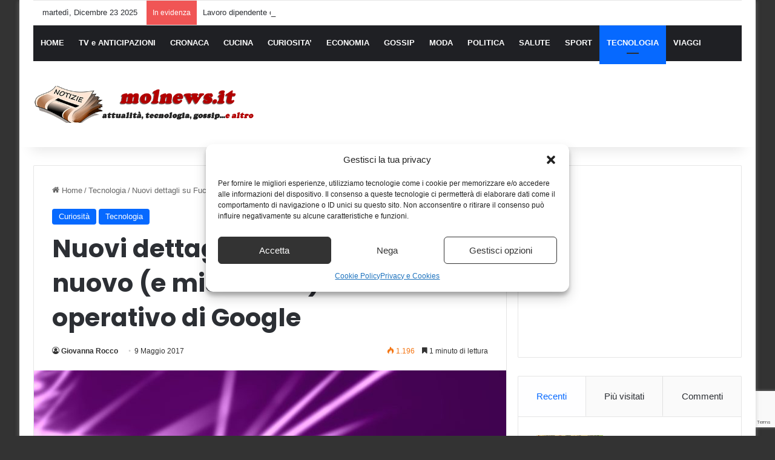

--- FILE ---
content_type: text/html; charset=UTF-8
request_url: https://molnews.it/wp-admin/admin-ajax.php?postviews_id=1376&action=tie_postviews&_=1766528690952
body_size: -69
content:
<span class="tie-icon-fire" aria-hidden="true"></span> 1.196</span>

--- FILE ---
content_type: text/html; charset=utf-8
request_url: https://www.google.com/recaptcha/api2/anchor?ar=1&k=6LfnO5QUAAAAAGBJQaPqqybawVV9KM4x28DyLZtK&co=aHR0cHM6Ly9tb2xuZXdzLml0OjQ0Mw..&hl=en&v=7gg7H51Q-naNfhmCP3_R47ho&size=invisible&anchor-ms=20000&execute-ms=30000&cb=sn7qlz4elyp2
body_size: 48162
content:
<!DOCTYPE HTML><html dir="ltr" lang="en"><head><meta http-equiv="Content-Type" content="text/html; charset=UTF-8">
<meta http-equiv="X-UA-Compatible" content="IE=edge">
<title>reCAPTCHA</title>
<style type="text/css">
/* cyrillic-ext */
@font-face {
  font-family: 'Roboto';
  font-style: normal;
  font-weight: 400;
  font-stretch: 100%;
  src: url(//fonts.gstatic.com/s/roboto/v48/KFO7CnqEu92Fr1ME7kSn66aGLdTylUAMa3GUBHMdazTgWw.woff2) format('woff2');
  unicode-range: U+0460-052F, U+1C80-1C8A, U+20B4, U+2DE0-2DFF, U+A640-A69F, U+FE2E-FE2F;
}
/* cyrillic */
@font-face {
  font-family: 'Roboto';
  font-style: normal;
  font-weight: 400;
  font-stretch: 100%;
  src: url(//fonts.gstatic.com/s/roboto/v48/KFO7CnqEu92Fr1ME7kSn66aGLdTylUAMa3iUBHMdazTgWw.woff2) format('woff2');
  unicode-range: U+0301, U+0400-045F, U+0490-0491, U+04B0-04B1, U+2116;
}
/* greek-ext */
@font-face {
  font-family: 'Roboto';
  font-style: normal;
  font-weight: 400;
  font-stretch: 100%;
  src: url(//fonts.gstatic.com/s/roboto/v48/KFO7CnqEu92Fr1ME7kSn66aGLdTylUAMa3CUBHMdazTgWw.woff2) format('woff2');
  unicode-range: U+1F00-1FFF;
}
/* greek */
@font-face {
  font-family: 'Roboto';
  font-style: normal;
  font-weight: 400;
  font-stretch: 100%;
  src: url(//fonts.gstatic.com/s/roboto/v48/KFO7CnqEu92Fr1ME7kSn66aGLdTylUAMa3-UBHMdazTgWw.woff2) format('woff2');
  unicode-range: U+0370-0377, U+037A-037F, U+0384-038A, U+038C, U+038E-03A1, U+03A3-03FF;
}
/* math */
@font-face {
  font-family: 'Roboto';
  font-style: normal;
  font-weight: 400;
  font-stretch: 100%;
  src: url(//fonts.gstatic.com/s/roboto/v48/KFO7CnqEu92Fr1ME7kSn66aGLdTylUAMawCUBHMdazTgWw.woff2) format('woff2');
  unicode-range: U+0302-0303, U+0305, U+0307-0308, U+0310, U+0312, U+0315, U+031A, U+0326-0327, U+032C, U+032F-0330, U+0332-0333, U+0338, U+033A, U+0346, U+034D, U+0391-03A1, U+03A3-03A9, U+03B1-03C9, U+03D1, U+03D5-03D6, U+03F0-03F1, U+03F4-03F5, U+2016-2017, U+2034-2038, U+203C, U+2040, U+2043, U+2047, U+2050, U+2057, U+205F, U+2070-2071, U+2074-208E, U+2090-209C, U+20D0-20DC, U+20E1, U+20E5-20EF, U+2100-2112, U+2114-2115, U+2117-2121, U+2123-214F, U+2190, U+2192, U+2194-21AE, U+21B0-21E5, U+21F1-21F2, U+21F4-2211, U+2213-2214, U+2216-22FF, U+2308-230B, U+2310, U+2319, U+231C-2321, U+2336-237A, U+237C, U+2395, U+239B-23B7, U+23D0, U+23DC-23E1, U+2474-2475, U+25AF, U+25B3, U+25B7, U+25BD, U+25C1, U+25CA, U+25CC, U+25FB, U+266D-266F, U+27C0-27FF, U+2900-2AFF, U+2B0E-2B11, U+2B30-2B4C, U+2BFE, U+3030, U+FF5B, U+FF5D, U+1D400-1D7FF, U+1EE00-1EEFF;
}
/* symbols */
@font-face {
  font-family: 'Roboto';
  font-style: normal;
  font-weight: 400;
  font-stretch: 100%;
  src: url(//fonts.gstatic.com/s/roboto/v48/KFO7CnqEu92Fr1ME7kSn66aGLdTylUAMaxKUBHMdazTgWw.woff2) format('woff2');
  unicode-range: U+0001-000C, U+000E-001F, U+007F-009F, U+20DD-20E0, U+20E2-20E4, U+2150-218F, U+2190, U+2192, U+2194-2199, U+21AF, U+21E6-21F0, U+21F3, U+2218-2219, U+2299, U+22C4-22C6, U+2300-243F, U+2440-244A, U+2460-24FF, U+25A0-27BF, U+2800-28FF, U+2921-2922, U+2981, U+29BF, U+29EB, U+2B00-2BFF, U+4DC0-4DFF, U+FFF9-FFFB, U+10140-1018E, U+10190-1019C, U+101A0, U+101D0-101FD, U+102E0-102FB, U+10E60-10E7E, U+1D2C0-1D2D3, U+1D2E0-1D37F, U+1F000-1F0FF, U+1F100-1F1AD, U+1F1E6-1F1FF, U+1F30D-1F30F, U+1F315, U+1F31C, U+1F31E, U+1F320-1F32C, U+1F336, U+1F378, U+1F37D, U+1F382, U+1F393-1F39F, U+1F3A7-1F3A8, U+1F3AC-1F3AF, U+1F3C2, U+1F3C4-1F3C6, U+1F3CA-1F3CE, U+1F3D4-1F3E0, U+1F3ED, U+1F3F1-1F3F3, U+1F3F5-1F3F7, U+1F408, U+1F415, U+1F41F, U+1F426, U+1F43F, U+1F441-1F442, U+1F444, U+1F446-1F449, U+1F44C-1F44E, U+1F453, U+1F46A, U+1F47D, U+1F4A3, U+1F4B0, U+1F4B3, U+1F4B9, U+1F4BB, U+1F4BF, U+1F4C8-1F4CB, U+1F4D6, U+1F4DA, U+1F4DF, U+1F4E3-1F4E6, U+1F4EA-1F4ED, U+1F4F7, U+1F4F9-1F4FB, U+1F4FD-1F4FE, U+1F503, U+1F507-1F50B, U+1F50D, U+1F512-1F513, U+1F53E-1F54A, U+1F54F-1F5FA, U+1F610, U+1F650-1F67F, U+1F687, U+1F68D, U+1F691, U+1F694, U+1F698, U+1F6AD, U+1F6B2, U+1F6B9-1F6BA, U+1F6BC, U+1F6C6-1F6CF, U+1F6D3-1F6D7, U+1F6E0-1F6EA, U+1F6F0-1F6F3, U+1F6F7-1F6FC, U+1F700-1F7FF, U+1F800-1F80B, U+1F810-1F847, U+1F850-1F859, U+1F860-1F887, U+1F890-1F8AD, U+1F8B0-1F8BB, U+1F8C0-1F8C1, U+1F900-1F90B, U+1F93B, U+1F946, U+1F984, U+1F996, U+1F9E9, U+1FA00-1FA6F, U+1FA70-1FA7C, U+1FA80-1FA89, U+1FA8F-1FAC6, U+1FACE-1FADC, U+1FADF-1FAE9, U+1FAF0-1FAF8, U+1FB00-1FBFF;
}
/* vietnamese */
@font-face {
  font-family: 'Roboto';
  font-style: normal;
  font-weight: 400;
  font-stretch: 100%;
  src: url(//fonts.gstatic.com/s/roboto/v48/KFO7CnqEu92Fr1ME7kSn66aGLdTylUAMa3OUBHMdazTgWw.woff2) format('woff2');
  unicode-range: U+0102-0103, U+0110-0111, U+0128-0129, U+0168-0169, U+01A0-01A1, U+01AF-01B0, U+0300-0301, U+0303-0304, U+0308-0309, U+0323, U+0329, U+1EA0-1EF9, U+20AB;
}
/* latin-ext */
@font-face {
  font-family: 'Roboto';
  font-style: normal;
  font-weight: 400;
  font-stretch: 100%;
  src: url(//fonts.gstatic.com/s/roboto/v48/KFO7CnqEu92Fr1ME7kSn66aGLdTylUAMa3KUBHMdazTgWw.woff2) format('woff2');
  unicode-range: U+0100-02BA, U+02BD-02C5, U+02C7-02CC, U+02CE-02D7, U+02DD-02FF, U+0304, U+0308, U+0329, U+1D00-1DBF, U+1E00-1E9F, U+1EF2-1EFF, U+2020, U+20A0-20AB, U+20AD-20C0, U+2113, U+2C60-2C7F, U+A720-A7FF;
}
/* latin */
@font-face {
  font-family: 'Roboto';
  font-style: normal;
  font-weight: 400;
  font-stretch: 100%;
  src: url(//fonts.gstatic.com/s/roboto/v48/KFO7CnqEu92Fr1ME7kSn66aGLdTylUAMa3yUBHMdazQ.woff2) format('woff2');
  unicode-range: U+0000-00FF, U+0131, U+0152-0153, U+02BB-02BC, U+02C6, U+02DA, U+02DC, U+0304, U+0308, U+0329, U+2000-206F, U+20AC, U+2122, U+2191, U+2193, U+2212, U+2215, U+FEFF, U+FFFD;
}
/* cyrillic-ext */
@font-face {
  font-family: 'Roboto';
  font-style: normal;
  font-weight: 500;
  font-stretch: 100%;
  src: url(//fonts.gstatic.com/s/roboto/v48/KFO7CnqEu92Fr1ME7kSn66aGLdTylUAMa3GUBHMdazTgWw.woff2) format('woff2');
  unicode-range: U+0460-052F, U+1C80-1C8A, U+20B4, U+2DE0-2DFF, U+A640-A69F, U+FE2E-FE2F;
}
/* cyrillic */
@font-face {
  font-family: 'Roboto';
  font-style: normal;
  font-weight: 500;
  font-stretch: 100%;
  src: url(//fonts.gstatic.com/s/roboto/v48/KFO7CnqEu92Fr1ME7kSn66aGLdTylUAMa3iUBHMdazTgWw.woff2) format('woff2');
  unicode-range: U+0301, U+0400-045F, U+0490-0491, U+04B0-04B1, U+2116;
}
/* greek-ext */
@font-face {
  font-family: 'Roboto';
  font-style: normal;
  font-weight: 500;
  font-stretch: 100%;
  src: url(//fonts.gstatic.com/s/roboto/v48/KFO7CnqEu92Fr1ME7kSn66aGLdTylUAMa3CUBHMdazTgWw.woff2) format('woff2');
  unicode-range: U+1F00-1FFF;
}
/* greek */
@font-face {
  font-family: 'Roboto';
  font-style: normal;
  font-weight: 500;
  font-stretch: 100%;
  src: url(//fonts.gstatic.com/s/roboto/v48/KFO7CnqEu92Fr1ME7kSn66aGLdTylUAMa3-UBHMdazTgWw.woff2) format('woff2');
  unicode-range: U+0370-0377, U+037A-037F, U+0384-038A, U+038C, U+038E-03A1, U+03A3-03FF;
}
/* math */
@font-face {
  font-family: 'Roboto';
  font-style: normal;
  font-weight: 500;
  font-stretch: 100%;
  src: url(//fonts.gstatic.com/s/roboto/v48/KFO7CnqEu92Fr1ME7kSn66aGLdTylUAMawCUBHMdazTgWw.woff2) format('woff2');
  unicode-range: U+0302-0303, U+0305, U+0307-0308, U+0310, U+0312, U+0315, U+031A, U+0326-0327, U+032C, U+032F-0330, U+0332-0333, U+0338, U+033A, U+0346, U+034D, U+0391-03A1, U+03A3-03A9, U+03B1-03C9, U+03D1, U+03D5-03D6, U+03F0-03F1, U+03F4-03F5, U+2016-2017, U+2034-2038, U+203C, U+2040, U+2043, U+2047, U+2050, U+2057, U+205F, U+2070-2071, U+2074-208E, U+2090-209C, U+20D0-20DC, U+20E1, U+20E5-20EF, U+2100-2112, U+2114-2115, U+2117-2121, U+2123-214F, U+2190, U+2192, U+2194-21AE, U+21B0-21E5, U+21F1-21F2, U+21F4-2211, U+2213-2214, U+2216-22FF, U+2308-230B, U+2310, U+2319, U+231C-2321, U+2336-237A, U+237C, U+2395, U+239B-23B7, U+23D0, U+23DC-23E1, U+2474-2475, U+25AF, U+25B3, U+25B7, U+25BD, U+25C1, U+25CA, U+25CC, U+25FB, U+266D-266F, U+27C0-27FF, U+2900-2AFF, U+2B0E-2B11, U+2B30-2B4C, U+2BFE, U+3030, U+FF5B, U+FF5D, U+1D400-1D7FF, U+1EE00-1EEFF;
}
/* symbols */
@font-face {
  font-family: 'Roboto';
  font-style: normal;
  font-weight: 500;
  font-stretch: 100%;
  src: url(//fonts.gstatic.com/s/roboto/v48/KFO7CnqEu92Fr1ME7kSn66aGLdTylUAMaxKUBHMdazTgWw.woff2) format('woff2');
  unicode-range: U+0001-000C, U+000E-001F, U+007F-009F, U+20DD-20E0, U+20E2-20E4, U+2150-218F, U+2190, U+2192, U+2194-2199, U+21AF, U+21E6-21F0, U+21F3, U+2218-2219, U+2299, U+22C4-22C6, U+2300-243F, U+2440-244A, U+2460-24FF, U+25A0-27BF, U+2800-28FF, U+2921-2922, U+2981, U+29BF, U+29EB, U+2B00-2BFF, U+4DC0-4DFF, U+FFF9-FFFB, U+10140-1018E, U+10190-1019C, U+101A0, U+101D0-101FD, U+102E0-102FB, U+10E60-10E7E, U+1D2C0-1D2D3, U+1D2E0-1D37F, U+1F000-1F0FF, U+1F100-1F1AD, U+1F1E6-1F1FF, U+1F30D-1F30F, U+1F315, U+1F31C, U+1F31E, U+1F320-1F32C, U+1F336, U+1F378, U+1F37D, U+1F382, U+1F393-1F39F, U+1F3A7-1F3A8, U+1F3AC-1F3AF, U+1F3C2, U+1F3C4-1F3C6, U+1F3CA-1F3CE, U+1F3D4-1F3E0, U+1F3ED, U+1F3F1-1F3F3, U+1F3F5-1F3F7, U+1F408, U+1F415, U+1F41F, U+1F426, U+1F43F, U+1F441-1F442, U+1F444, U+1F446-1F449, U+1F44C-1F44E, U+1F453, U+1F46A, U+1F47D, U+1F4A3, U+1F4B0, U+1F4B3, U+1F4B9, U+1F4BB, U+1F4BF, U+1F4C8-1F4CB, U+1F4D6, U+1F4DA, U+1F4DF, U+1F4E3-1F4E6, U+1F4EA-1F4ED, U+1F4F7, U+1F4F9-1F4FB, U+1F4FD-1F4FE, U+1F503, U+1F507-1F50B, U+1F50D, U+1F512-1F513, U+1F53E-1F54A, U+1F54F-1F5FA, U+1F610, U+1F650-1F67F, U+1F687, U+1F68D, U+1F691, U+1F694, U+1F698, U+1F6AD, U+1F6B2, U+1F6B9-1F6BA, U+1F6BC, U+1F6C6-1F6CF, U+1F6D3-1F6D7, U+1F6E0-1F6EA, U+1F6F0-1F6F3, U+1F6F7-1F6FC, U+1F700-1F7FF, U+1F800-1F80B, U+1F810-1F847, U+1F850-1F859, U+1F860-1F887, U+1F890-1F8AD, U+1F8B0-1F8BB, U+1F8C0-1F8C1, U+1F900-1F90B, U+1F93B, U+1F946, U+1F984, U+1F996, U+1F9E9, U+1FA00-1FA6F, U+1FA70-1FA7C, U+1FA80-1FA89, U+1FA8F-1FAC6, U+1FACE-1FADC, U+1FADF-1FAE9, U+1FAF0-1FAF8, U+1FB00-1FBFF;
}
/* vietnamese */
@font-face {
  font-family: 'Roboto';
  font-style: normal;
  font-weight: 500;
  font-stretch: 100%;
  src: url(//fonts.gstatic.com/s/roboto/v48/KFO7CnqEu92Fr1ME7kSn66aGLdTylUAMa3OUBHMdazTgWw.woff2) format('woff2');
  unicode-range: U+0102-0103, U+0110-0111, U+0128-0129, U+0168-0169, U+01A0-01A1, U+01AF-01B0, U+0300-0301, U+0303-0304, U+0308-0309, U+0323, U+0329, U+1EA0-1EF9, U+20AB;
}
/* latin-ext */
@font-face {
  font-family: 'Roboto';
  font-style: normal;
  font-weight: 500;
  font-stretch: 100%;
  src: url(//fonts.gstatic.com/s/roboto/v48/KFO7CnqEu92Fr1ME7kSn66aGLdTylUAMa3KUBHMdazTgWw.woff2) format('woff2');
  unicode-range: U+0100-02BA, U+02BD-02C5, U+02C7-02CC, U+02CE-02D7, U+02DD-02FF, U+0304, U+0308, U+0329, U+1D00-1DBF, U+1E00-1E9F, U+1EF2-1EFF, U+2020, U+20A0-20AB, U+20AD-20C0, U+2113, U+2C60-2C7F, U+A720-A7FF;
}
/* latin */
@font-face {
  font-family: 'Roboto';
  font-style: normal;
  font-weight: 500;
  font-stretch: 100%;
  src: url(//fonts.gstatic.com/s/roboto/v48/KFO7CnqEu92Fr1ME7kSn66aGLdTylUAMa3yUBHMdazQ.woff2) format('woff2');
  unicode-range: U+0000-00FF, U+0131, U+0152-0153, U+02BB-02BC, U+02C6, U+02DA, U+02DC, U+0304, U+0308, U+0329, U+2000-206F, U+20AC, U+2122, U+2191, U+2193, U+2212, U+2215, U+FEFF, U+FFFD;
}
/* cyrillic-ext */
@font-face {
  font-family: 'Roboto';
  font-style: normal;
  font-weight: 900;
  font-stretch: 100%;
  src: url(//fonts.gstatic.com/s/roboto/v48/KFO7CnqEu92Fr1ME7kSn66aGLdTylUAMa3GUBHMdazTgWw.woff2) format('woff2');
  unicode-range: U+0460-052F, U+1C80-1C8A, U+20B4, U+2DE0-2DFF, U+A640-A69F, U+FE2E-FE2F;
}
/* cyrillic */
@font-face {
  font-family: 'Roboto';
  font-style: normal;
  font-weight: 900;
  font-stretch: 100%;
  src: url(//fonts.gstatic.com/s/roboto/v48/KFO7CnqEu92Fr1ME7kSn66aGLdTylUAMa3iUBHMdazTgWw.woff2) format('woff2');
  unicode-range: U+0301, U+0400-045F, U+0490-0491, U+04B0-04B1, U+2116;
}
/* greek-ext */
@font-face {
  font-family: 'Roboto';
  font-style: normal;
  font-weight: 900;
  font-stretch: 100%;
  src: url(//fonts.gstatic.com/s/roboto/v48/KFO7CnqEu92Fr1ME7kSn66aGLdTylUAMa3CUBHMdazTgWw.woff2) format('woff2');
  unicode-range: U+1F00-1FFF;
}
/* greek */
@font-face {
  font-family: 'Roboto';
  font-style: normal;
  font-weight: 900;
  font-stretch: 100%;
  src: url(//fonts.gstatic.com/s/roboto/v48/KFO7CnqEu92Fr1ME7kSn66aGLdTylUAMa3-UBHMdazTgWw.woff2) format('woff2');
  unicode-range: U+0370-0377, U+037A-037F, U+0384-038A, U+038C, U+038E-03A1, U+03A3-03FF;
}
/* math */
@font-face {
  font-family: 'Roboto';
  font-style: normal;
  font-weight: 900;
  font-stretch: 100%;
  src: url(//fonts.gstatic.com/s/roboto/v48/KFO7CnqEu92Fr1ME7kSn66aGLdTylUAMawCUBHMdazTgWw.woff2) format('woff2');
  unicode-range: U+0302-0303, U+0305, U+0307-0308, U+0310, U+0312, U+0315, U+031A, U+0326-0327, U+032C, U+032F-0330, U+0332-0333, U+0338, U+033A, U+0346, U+034D, U+0391-03A1, U+03A3-03A9, U+03B1-03C9, U+03D1, U+03D5-03D6, U+03F0-03F1, U+03F4-03F5, U+2016-2017, U+2034-2038, U+203C, U+2040, U+2043, U+2047, U+2050, U+2057, U+205F, U+2070-2071, U+2074-208E, U+2090-209C, U+20D0-20DC, U+20E1, U+20E5-20EF, U+2100-2112, U+2114-2115, U+2117-2121, U+2123-214F, U+2190, U+2192, U+2194-21AE, U+21B0-21E5, U+21F1-21F2, U+21F4-2211, U+2213-2214, U+2216-22FF, U+2308-230B, U+2310, U+2319, U+231C-2321, U+2336-237A, U+237C, U+2395, U+239B-23B7, U+23D0, U+23DC-23E1, U+2474-2475, U+25AF, U+25B3, U+25B7, U+25BD, U+25C1, U+25CA, U+25CC, U+25FB, U+266D-266F, U+27C0-27FF, U+2900-2AFF, U+2B0E-2B11, U+2B30-2B4C, U+2BFE, U+3030, U+FF5B, U+FF5D, U+1D400-1D7FF, U+1EE00-1EEFF;
}
/* symbols */
@font-face {
  font-family: 'Roboto';
  font-style: normal;
  font-weight: 900;
  font-stretch: 100%;
  src: url(//fonts.gstatic.com/s/roboto/v48/KFO7CnqEu92Fr1ME7kSn66aGLdTylUAMaxKUBHMdazTgWw.woff2) format('woff2');
  unicode-range: U+0001-000C, U+000E-001F, U+007F-009F, U+20DD-20E0, U+20E2-20E4, U+2150-218F, U+2190, U+2192, U+2194-2199, U+21AF, U+21E6-21F0, U+21F3, U+2218-2219, U+2299, U+22C4-22C6, U+2300-243F, U+2440-244A, U+2460-24FF, U+25A0-27BF, U+2800-28FF, U+2921-2922, U+2981, U+29BF, U+29EB, U+2B00-2BFF, U+4DC0-4DFF, U+FFF9-FFFB, U+10140-1018E, U+10190-1019C, U+101A0, U+101D0-101FD, U+102E0-102FB, U+10E60-10E7E, U+1D2C0-1D2D3, U+1D2E0-1D37F, U+1F000-1F0FF, U+1F100-1F1AD, U+1F1E6-1F1FF, U+1F30D-1F30F, U+1F315, U+1F31C, U+1F31E, U+1F320-1F32C, U+1F336, U+1F378, U+1F37D, U+1F382, U+1F393-1F39F, U+1F3A7-1F3A8, U+1F3AC-1F3AF, U+1F3C2, U+1F3C4-1F3C6, U+1F3CA-1F3CE, U+1F3D4-1F3E0, U+1F3ED, U+1F3F1-1F3F3, U+1F3F5-1F3F7, U+1F408, U+1F415, U+1F41F, U+1F426, U+1F43F, U+1F441-1F442, U+1F444, U+1F446-1F449, U+1F44C-1F44E, U+1F453, U+1F46A, U+1F47D, U+1F4A3, U+1F4B0, U+1F4B3, U+1F4B9, U+1F4BB, U+1F4BF, U+1F4C8-1F4CB, U+1F4D6, U+1F4DA, U+1F4DF, U+1F4E3-1F4E6, U+1F4EA-1F4ED, U+1F4F7, U+1F4F9-1F4FB, U+1F4FD-1F4FE, U+1F503, U+1F507-1F50B, U+1F50D, U+1F512-1F513, U+1F53E-1F54A, U+1F54F-1F5FA, U+1F610, U+1F650-1F67F, U+1F687, U+1F68D, U+1F691, U+1F694, U+1F698, U+1F6AD, U+1F6B2, U+1F6B9-1F6BA, U+1F6BC, U+1F6C6-1F6CF, U+1F6D3-1F6D7, U+1F6E0-1F6EA, U+1F6F0-1F6F3, U+1F6F7-1F6FC, U+1F700-1F7FF, U+1F800-1F80B, U+1F810-1F847, U+1F850-1F859, U+1F860-1F887, U+1F890-1F8AD, U+1F8B0-1F8BB, U+1F8C0-1F8C1, U+1F900-1F90B, U+1F93B, U+1F946, U+1F984, U+1F996, U+1F9E9, U+1FA00-1FA6F, U+1FA70-1FA7C, U+1FA80-1FA89, U+1FA8F-1FAC6, U+1FACE-1FADC, U+1FADF-1FAE9, U+1FAF0-1FAF8, U+1FB00-1FBFF;
}
/* vietnamese */
@font-face {
  font-family: 'Roboto';
  font-style: normal;
  font-weight: 900;
  font-stretch: 100%;
  src: url(//fonts.gstatic.com/s/roboto/v48/KFO7CnqEu92Fr1ME7kSn66aGLdTylUAMa3OUBHMdazTgWw.woff2) format('woff2');
  unicode-range: U+0102-0103, U+0110-0111, U+0128-0129, U+0168-0169, U+01A0-01A1, U+01AF-01B0, U+0300-0301, U+0303-0304, U+0308-0309, U+0323, U+0329, U+1EA0-1EF9, U+20AB;
}
/* latin-ext */
@font-face {
  font-family: 'Roboto';
  font-style: normal;
  font-weight: 900;
  font-stretch: 100%;
  src: url(//fonts.gstatic.com/s/roboto/v48/KFO7CnqEu92Fr1ME7kSn66aGLdTylUAMa3KUBHMdazTgWw.woff2) format('woff2');
  unicode-range: U+0100-02BA, U+02BD-02C5, U+02C7-02CC, U+02CE-02D7, U+02DD-02FF, U+0304, U+0308, U+0329, U+1D00-1DBF, U+1E00-1E9F, U+1EF2-1EFF, U+2020, U+20A0-20AB, U+20AD-20C0, U+2113, U+2C60-2C7F, U+A720-A7FF;
}
/* latin */
@font-face {
  font-family: 'Roboto';
  font-style: normal;
  font-weight: 900;
  font-stretch: 100%;
  src: url(//fonts.gstatic.com/s/roboto/v48/KFO7CnqEu92Fr1ME7kSn66aGLdTylUAMa3yUBHMdazQ.woff2) format('woff2');
  unicode-range: U+0000-00FF, U+0131, U+0152-0153, U+02BB-02BC, U+02C6, U+02DA, U+02DC, U+0304, U+0308, U+0329, U+2000-206F, U+20AC, U+2122, U+2191, U+2193, U+2212, U+2215, U+FEFF, U+FFFD;
}

</style>
<link rel="stylesheet" type="text/css" href="https://www.gstatic.com/recaptcha/releases/7gg7H51Q-naNfhmCP3_R47ho/styles__ltr.css">
<script nonce="KVqK18p3n5nwI98ZadqilA" type="text/javascript">window['__recaptcha_api'] = 'https://www.google.com/recaptcha/api2/';</script>
<script type="text/javascript" src="https://www.gstatic.com/recaptcha/releases/7gg7H51Q-naNfhmCP3_R47ho/recaptcha__en.js" nonce="KVqK18p3n5nwI98ZadqilA">
      
    </script></head>
<body><div id="rc-anchor-alert" class="rc-anchor-alert"></div>
<input type="hidden" id="recaptcha-token" value="[base64]">
<script type="text/javascript" nonce="KVqK18p3n5nwI98ZadqilA">
      recaptcha.anchor.Main.init("[\x22ainput\x22,[\x22bgdata\x22,\x22\x22,\[base64]/[base64]/[base64]/[base64]/[base64]/[base64]/[base64]/[base64]/[base64]/[base64]\\u003d\x22,\[base64]\\u003d\x22,\[base64]/wrYNMmU4RcK8LDViLcKjwqTCn8K5SMOURcOqw5rCmsK7OMOLFMKgw5Mbwr8+wp7CiMKZw54hwp5Hw57DhcKTF8KrWcKRaibDlMKdw6MFFFXClcOeAH3DkijDtWLCmkgRfwzCgxTDjVdpOkZPScOcZMOmw6ZoN1rCnxtMKcKWbjZpwp8Hw6bDiMKMMsKwwr/CrMKfw7N3w6ZaNcKUE3/DvcO/X8Onw5TDoxfClcO1wpgWGsO/MTTCksOhHkxgHcOcw6TCmQzDssOaBE4dwqPDumbCjMOWwrzDq8OMVRbDh8KXwoTCvHvCnnYcw6rDiMK5wroyw7UuwqzCrsKcwrjDrVfDv8K5wpnDn0NRwqhpw5k7w5nDusK+asKBw58ZMsOMX8K7eA/CjMKiwpATw7fCqD3CmDoCSAzCnj8xwoLDgB8RdyfCkhTCp8ODTMKBwo8aUzbDh8KnDVI5w6DCgcOOw4TCtMKyfsOwwpFmJlvCucO3bmMyw4zChF7ChcKGw4jDvWzDum/Cg8KhQE1yO8Ksw7weBmzDmcK6wr4aGmDCvsK+aMKQDgsYDsK/ShYnGsKcQcKYN3Amc8Kew5LDiMKBGsKDaxALw4nDnSQFw6nCszLDk8Kmw6QoAWzCmsKzT8K7BMOUZMKdBTRBw5kcw5XCuy/DrMOcHkzCusKwwoDDqcKaNcKuB04gGsK6w6jDpggyeVADwqLDjMO6NcOvIkV1JMOiwpjDksKHw4Fcw5zDo8K7NyPDulZmcxUzZMOAw5NZwpzDrlLDusKWB8O/VMO3SHN/wphJRjJ2UHRFwoMlw4bDkMK+K8KPwrLDkE/CucOcNMOew6pjw5ENw7M4bExNXBvDsBJWYsKkwpZodjzDgsOtYk9/w7NhQcOoOMO0ZxI0w7MxEMO2w5bClsKgdw/Cg8O8Cmwzw7cqQy1WdsK+wqLCh0pjPMOpw7bCrMKVwpvDqBXChcOvw4/[base64]/DvMOBwrtzDMOCK8O0L8OiTcKjwoU1w7QtAcOxw7tcwqrDmEc/H8OrXcOgNMKFKUTChcKaDzPCjcK0wo7Ci1LCjGIuRsOFwrzCtyQwVgRdwojCu8OIwrA2wpQPwrjDhyEAw6fDu8OAwp46Mk/DpMKFD28uNlDDq8Kjw7skw7coGcKvbUrCqWAdfcKDw5LDn3VLPBIowrbCvx1UwqAAwqPDhkvDtFVBCcOeamTCqcKDwowbXAzDgz/[base64]/DqMO5UMKpG8K/w7PDu8OIw4zCjyHDrDAOBBLCgTkmIGfCucOew5M8wojDjsOlwp7DhxA9wrYMFk3Dryx/wqTDgDnCj258wrzDpHHDnhvCmMKTw7wdR8O+FcKCw7LDlsK4aWoqw6TDqMO4LC5LbcOZak7DnjAiwqzCukhgcMKfwr9TCmrDrklsw5/DuMOFwooNwp4Rwq/DocOcwoBXTWXCqgdswrp6w5DCjMO3V8K1w4DDtsKAFkNTw417KsKCBknDplBLLFXCtcKGDkXCq8K/[base64]/CpMOMw5UKA8OtwobCicKOP8O3wqcVwqXDiMK4wpHCtcKRPCNqwoY/elzDsH7Cm1LCtBLDn2zDlsO6byAFw5zCrFrDpXAAQTbCvMOXPsOYwqfCncKZMMO7w6LDjcOJw7p1NlMyQmIiayoUw6HDv8Oxwp/[base64]/w75aJMKwCD0vX8ORFsK/w7fCncOlw6MAacK8JjrDisOVNgXCsMKcw7rCq0HCiMOvIXBzEsOtw57Dj0sIw4/CgMOresOEw6R4OMKsTW/ChcKKwpnDoSfCvjR1wp4tT01LwpDCj1R4woNkw7nCpcKHw4/[base64]/CgwbCiW/DiQ50wq8sw4ZnV8OdwotuBShvw77DkXPDksKWfsKoG17DmcKNw4/Cv187wq8PQcOTwqlqw4d9EMO3f8OowrhCEH4FPcOsw5JETsKvw7/CnsOfAMKXQMOIw5nCkEsqMy4Cw51tcFfDnGLDnnBOwo7DnV1QPMO/w7DDlsKzwrJfw5rCoW1aEMKDf8KXwqFWw5DCo8OawobCk8Kyw6PCqcKbanDCrC5TTcKyQlhaRcOwNsOtwqDCm8OjMDnCqlvDg1/CuRNKwpJsw58CfcO1wrbDrGsGP0RGw4AMPC1vwqzCm01Hwqopw7xrwpNcO8OsWHU/wpvDoX3CucO3wpXDtsO+woURfDPCtFxiw5/CkcOIw4xyw4Bew5XDnn3DjxbChcKhdsO8wq5IcEVwIsOrOMKZagM0ZyIJJMOXDMK/D8OIwoRuVTVSwpbDtMOjUcO1QsO6w4/ClcOgw4/CsG/CjH4ZecKnA8K9HcKiAMOZAcOYw4cewqUKwrDDssOCOi5ubsO6wojClH/CvAR1EsKZJxUMI2bDmEk5HhvDlTjCv8Ojw5bCiXlpwovCoh4wQVFLCsOzwoUvw7Jaw6EBGGfCsgdzwp1GRxnCpxDClQDDqcOhwofChi9gGMOvwo/Dk8KJNWcSX3IzwosgScO4wprCp3tBwop3bwwUw6d4w5PCjTMsODASw7hkdsOULsOXwoPDu8K7w5JWw4HCuCLDl8O7wo8aD8K9wopCw6JTOF4Kw5oMZMOwATzDicK+NcO+dsOrE8O8Y8OhTk7CosOgHMOHw7gnYjUDwr3Co2/DugjDqsOIGRvDtUwuwr55F8K3wpMFw7BHf8KiIsOlDhseOxZGw6wKw4fDsDzDjEQ/w4vCo8OWYSM8VsObwpTCvFwEw6IYe8OMw7vCs8K5wqbCjU/CqVdlZRoDBsK0W8K6OsOPccOWwo5sw7tcw4kJccOJw55QIMOfW2NUAcO8wpQsw6/CnA0sSxBLw4xNwo7CqitSwqnDvsOdFQAcAMOtFGbCsjTCjcKOU8OOBxvDpHHCqMK8csKRwqdtwqrCrsOZKmPCvMKrdz10wrt3HQjDiWXChy3DoHjDq2I2w4QOw6p+w5NIw4cpw4fDi8OyQsK/[base64]/Dm1Igw4cOwqh/w4zDkXfDu8OpAmsyOsOnHnFPKBfDmH5FEMK4w7oDSMK0SmnChy4sKRbDrMO4w47Dm8K3w4DDiVvDicKvCF3Ct8O6w5TDgMKww5dkJXkawrNBesKYw45BwrJtcMK9IT7DucKMw5/DgcOVwqjCjAthw4slPsOjwq7DpivDssOxKsO0w4Jzw4Aaw4dBwq5CX0zDsBICw68BRMO4w610NMKRWMOlO2xNw7DCrFHClU/CowvDkW7CujHDrFY0Dy3ChEvCs1ddEcKrwpxWwqQqwp8/[base64]/DkQDDosKzdMKQwqXDt8OBw4QpORlcw5hyNMKbwo7ChWHCkcKGw48WwqHCjMKWw7fCpmNmwpDDii5pI8OUE1lGw6DDucO7w7DCiD9nLsK/eMOxwp0CcsOhaClPwoc+OsOYw5pTwoEUwrHCpR0nw5nDgcO7wo3Cn8OKdUkAIcKyHT3DrTDDkj0RwqnCn8KYwqjDvTjDu8KLISXDqsKOwqLCqMOWbhHClnHCnkxfwo/DlMK+PMKndcKYw519wpTDh8Kpwo8pw7/CocKjw4bCgyDDkVNRRsK1wolNA3DChsOMw5HCpcO6w7HCn0vCp8KCw57DpwrCuMOrw6vCmcOnw7RjFgV5BsOEwr8twrd6MsOgJDsqX8KYCnHDkMKiDcOSw4DCjBnCuANZen9xwovDljJFfX/Cr8KqEmHDisKTw6lCZnvCoA/CicOhw4UWw7/Do8OLbwHDg8Oow7kWa8KDwrvDqsKfGjciSl7Cg2kCwrgKIMKkAMOVwrxqwqo6w6fCgMOpVMKsw55IwpbCiMKbwrYnw4HDkU/DuMOIT31BwrbCt2MmMMKxScOewoDCjMOLwqPDrGXCnsKyWUYWwoDDvlvCik/DrXrDl8KpwoINwqzCv8O1woV1SS5BJsKiUg0nwrTCqisscEZdHcOnBMOSw5XDpwQLwrPDjEpqw6rDkMOnwr97wovDrmLCnkvCtcK1ZcKVKMO5w5gOwpBSwqHCqMOXZG5vWBvCpcKYw5AYw7HCnx8vw5F5PsK/wpTDm8OVBcK7wpjCkMK5w6tJwottFHVJwrc3GzHCiEnDgsOVLHbClGDDoT9/P8OvwoDDhGNVwqnCvsKmZX9fw7rCvsOYeMOSD3HDlAXDj0oCwpZIeTzCmsONw6wrfEzDhT7DvsOiF1LDr8KyKhR+KcKbCgZqwpXDusOaTUsLw5g1aB4aw6p0H1HDh8KVwppRGcOVw77CnMOCKwbCk8OCw77DrBPDgsOmw5w5w6EpIH7CosKuIMODbj/Cr8KMCGHCl8O9w4UpXgM6w4h4FFVVT8Oiwr1ZwqTCssOmw5V1SRvCo0sOwoJww6sXwp4DwrhKw5LChMOUw7sqU8KWETzDpMKVwrhiwqnCm2/DnsOMw5w+MUZHw4vDvcKXw65RThJgw7PCg1vCgsOyMMKqw6/CsFF/wodkw6IzwqPCtcKaw512bXfDjizCsxjCg8KFCcK5w54Rwr7DvsO3Cw7Co0HCmXbCj3bCv8OkUMODRcKlMX/DrcKtw63CpcOUS8KMw5XDvcOkTcK9R8KgO8Ouw7pHVMOuDcOiwqrCv8KAwro8woVOwrwTw5EQwq/[base64]/Cnw/[base64]/Do8KoVB7CscKSw67Dj0tMbMKsw6xfwo7Cm8K3ccKeOTHCoizCowvDk0oNIMKnfCfCs8KpwrROwpIubcKTw7DCgDfDt8K8KUbCsEszBsK/LcKROXrDnBnCmVbDvXJ3UsKZwrDDrRdTPDwKZwVYQXVEw6FRJA7DsXzDtcO6w7PCv0QwXkXDrzNmI1PCt8K8w7U7aMKXVj42wp9QfVh3wpjCicOPwrLDuF40wocpRTEfwqRew6/CtjpMwqtJIcKEwq3CssKRwr0lwqYUHsKBwqbCpMK6HcOBwqjDhVPDvFHCn8OKwpnDqhcSFVNxwq/CiHjDt8OVKHzDsyJxwqXDtzjCiAcuw6ZvwpTDt8O4wpNOwo3CqQ7DoMOLwrgHFAUTwqoxJMK7wqPCiTXDolvDigXCmsKwwqRzwoHDj8OkwpTDrGMwfMO1wrDDpMKTwr4iI0fDqMK/wp8UQMKsw7rCncOew6fDrMKjw6vDghDDncKMwo1/w4hiw5IHFMOQU8KMwoB9LsKaw63CgsOsw6oeaB43JiHDtUzCvETDjFTCi1oES8KvccOQPMODfC5Xw7YRJjPClyzCuMOPLsKLwqbCtyJmw6ZPBMO/[base64]/w6JJwqrDpTfCn8OzwoZxw7XCk8OJIsO+DcO+acKeUsKqwq4AYcOfNkUmdsK2w7nCpcK5wpnCkcKbwpnCpsKFBUtILE7Ch8OTHGhzZx09fhd3w77Cl8KgQCTCtMOHM0fCvHdxwog4w5PCi8K1w7V+P8OnwqAhekfCn8O9w7BBfwDDvGFVw5bCn8Oqw4/Cl27DmWXDrcKywrsjwrsJTB09w6rCgRXCjMKowqFWw7PChMOmTcOZwrRTw75QwrTDqXnDrcOKNnzDi8ORw4jDpMOLXsKuw5dzwrobdEE9KRNIHWLDuE9+wow5w4XDjcKkw6LDm8OlL8Omwq8MccK4X8K2w53DgmUbIwLCjHvCgx/[base64]/Cg8OEwqPDnzfCu8OKeMKyfcOucsKWw6fCosOgYMOow5N9w4xkCMOow7hhwrQOa05jwpBHw6fDrMOXwrlZworCjMOfwoVSwoPDlHPDpMKMwrfDvUtKaMKow6nCkX1Fw4xgVMOSw7kUNsK1DTYrw6cYf8KrNRcaw4omw6Zwwp1VRhRkOD/[base64]/DhsKUw5HDnTJdw4nDh8OeMsO0akAqw4DClWIdwo5NSMOawqbCjS7CvMKuwqAcO8OQw6/DhTfDlwrDrsKmBRJjwpM/PURGZsK6w653BQ3Dg8Opwow+wpPDqsKOOUxewpBwwq3DgcK+SAhEWsKBEHVEwpdLwpDDpFImBsK8w6MWfDVfB250PVgywrE+Y8O6B8O1QgrCucOXdGrDh3fCi8KxT8OdAUYNRsOCw75NYcOXRDXDgMOVHsKNw7Z4woYZAVTDi8OafcKcTm/CuMKhwosVw44IwpLCm8Ogw6pYYkIuYMKqw6kGEMOUwp8MwrRKwpdNBsKedVPCt8O0J8KwYcOnCjTCp8OowqXCuMOaYk9Aw7rDlAQ2Di/CvVfCpgQ4w7HCuQfDkRIIW3/Ck0tGw47DncO6w7fDqzFsw7rDrsOMw4LCnicXJ8KPwodUwpdOHsOaPSjClcOtGcKXCF3CjsKhwpoRw4sqKMKBwovCpTQuwo/DjcOONHXCqRlgw6tqw6DCpcO4woY2woTClgAGw55+w6kObH7CrsONDMOKEMOxMsKZX8OvOTNyO11vXV3DucOqw67CsCBcwoRgw5bDiMO9Y8Oiw5TCiztCwoxUWyDCmwnDuxdrw4QlLx3DgC0Vwqhww7dKW8KdZGZ0w7wgaMO6FXsiwrJIw5DCllA6w7tLw5pAwp/[base64]/[base64]/DncOjMARWOxE5w5XCtSrCtkTDkcODQw4NEMKkJMOwwq5lLcOXw6zCpTPCjAzCjQDCtkJBw4dhbVh5w7HCpMKoWh/[base64]/DnAYVwpEww53Cj8OJVi0hwo/CnU9kwrzCr8OmTcOWcsKLBA9yw6zDhifCklrCt19bccKPw4QLUhQTwppyYBHCrhJKUcKPwqrCqBhqw4nChRTChMOfwoXCmDfDuMKaMcKKw6jCpi7DgsONw4zCr0zCpzhzwpAiw4UHDlvDucORw4nDo8OxcsOiBCHCvsO9Sx82w7UuQRHDkS3Ck3U/EMO5MgTCsUfCh8Kkw47Cq8KdUjUOwqLDl8O/w58Pw5wbw4/Dhi7Cp8KawpNvw6pZw49hw4VDHMK7J1bDlsOYwqnDpMOoFcKDw5jDg3IWfsOIL27Dh1F+WMKLCMOhw79+Qk0IwqwrwpnCucOcbEfDrcKCGsO0L8O8w7rCpnFUScKJwqowC3DCpCDCoTDDs8Kdw5h/LFvClcKIwpjDixpHXMOdw7TDkMKAGlDDisOIwpINGW8nw5wXw6zDn8OmMsOVw6HCosKpw4ABw7FGwrUFw5nDhsKsbsOYR3LCrsKBaWIYNUzCnidMbT3DtMKhRsOuwpE0w5Fxw4spw47CqcKwwqNlw6rClsKjw5Nhw4/CrcO1wq0YF8OsA8OYf8OvNHZlCxjCgMOyLMKjw6zDu8K/[base64]/w5caeBNQFMOGVS1IwpxsL8OUw63CvsKFw54Jw7fDjEt2w4hLwqVqMA8CL8OaMG3Dm3TCgsOlw5Mvw7VNw58HIm92AsKzAQDCqMK/esOUImd1cGjCjFkcw6DDlnd9W8KNw6R8w6N9w7liw5BcW2E/M8O7RMOPw75Swpwmw7rDh8K1PcKpwqlldw8CaMKQwrpyCA5ldR44wrLDu8O4OcKJFsOKOwnCjzrCm8OAAMKLN3NSw7TDrcO2XsO+woITBcKdPHXCgMOzw53Ch0nCszhHw4/CicOJw5VgRg5gN8KcfiTCrD7Dh2slwoPCkMK0w5bDllvDnCpmeytjR8Knwo0PJsKbw61zwpR2DcKhworCk8OSw6kWw5LCkyZyDVHCjcOLw5hedsKgw6bDqsKWw7PCmjciwox/TxIlQkcLw45ywqdYw7BZJMKFSsOhw67DgVlfO8Orw4XDlsO1GndIw4/Cm1rDtEXDnzTClcK2KiNtOsO4SsOAw5xRwqfDmnDCsMOJwqnCocONw51TIHZaLMOPAwPCu8OdAx56w7UnwqfDhMOZw5/ChcKEwqzCvQQmw6fCksKCw49FwpXDm1tGwq3DvcO2w5dwwogDL8KhHsOKw7fDhmtSeAN7wrjDp8K9w4HCklDDg1nDpQnCuXrCmRDDhlcEwrASWzvCssKww4LCisKrw4VjETXCssKaw47DmxlRI8KHw4TCviF9wox1AkorwoE/e03DjmY+w4oUcVoiwr7DggUgwrdDTsKudBvDgX7CnsOPw5/DssKqXcKIwrghwpfChsKTwo9YJcKswr/CgcKOPsKxY0HDm8OGHAfDhkhhAcKwwrXCmcOcZcKkR8KlwrjCqG/[base64]/CsMKTwpfCnMK4SMKkYT7DgmZrwphWUMOTw4sJw4A1PsO6XhTDicKrQcKmwqbDlMKzXEM4F8K/[base64]/DpGHDq8OwQ8OXw59rEMOyw5HCs2gdwrDDrMOYc8K/wqjClyDDpmcIwosJw5wTwr1Ew7M4w5drbsKaaMKawr/Di8K8OsK3HxjDgU0fQ8OuwonDnsObw6JwacO6BsOmw7PDpMKeUy14w6/ClQzDjcOPO8OIwqDCjy/CnAdeXMO6OQJTEMOEw6RBw7kbworDr8OnMDdaw4XChjbDhsKAcCRlw7jCvibCi8OSwr3Dtn7DnSU4KmHDhS8+JsKowrrDiTnCtsOkOAzCrQRQNRADZcKwZz7CicKgwok1wqQuw44PN8KGwrXCtMOeworDvB/[base64]/[base64]/Cp1x5w5xIL0HDlh7CrcOZwqXDmGJ3VTrDljdaXcOlwrFYbmdWT29oa2ZvHljCv1LCpsKaCT/DrCvDm17CgyLDpQ3DpR3CoTjDs8O0EsKXN0TDrsKAYWcMEjBdfSHCuUwxRS9sc8Kkw7nDhsOPIsOgO8OALMKrITRNWVV/wo7Cu8OiIWRKw63Don3CisOiw5zDu27CmB8Tw7xlw6kANcOww4XDn3osw5fDlWDCvsOdIMKqw6t8HcK7cHV4TsK9wrlkwp/Dq0zDg8OpwozDn8KAwo8cw4PClmfDsMK6BMKsw4vCi8O2wqvCrHLCukZmdVbCgSoqw5gvw77CvjjDn8Kxw5LDuigBO8Kjw6XDhcKzGMKjwqcXworDkMONw7TDksO3wqrDvsOIFRsjdCcPw61PCcOnLcKWdjpSGhVQw53Dh8O2woNnwrzDlDoIwoc2wobCuiDDlww/wpTDrQTDncKHRnNOe0TCvsKwV8OiwqQncMKvwq3CvT/CnMKpBMKeLz/DiypewpXCuxLCojgpX8KXwpLDqA/CnsOWP8KIUkgCU8OOw44yIgbCmDnDq1p0P8OcMcO9wojDhgDDl8OBTh/DpCrCpGklZMKNwq7DgwXCizTCglPDnWXDgn/[base64]/Doh8nYnHDiMKzDBtFw4nCrxfCrMKJwrwtdzDCgsOcb23DtcOdPm8tXcK7f8K4w4BbRF7DjMOBw6zDnQbCssOufMKkXMKkYsOQRClyLsOQw7fDgUULw54lJk/Crg/DoRXDu8OHUCdBw5jDk8OnwqHCq8ODwp85wq4XwpkBw5xJwoMCwpfDgMKKw6hGwq5gbEjCmsKowr4rwptJw6BdNMOvFcOjw73ClcOMw7QrLFfDicO/w57CuFnDjsKHw7nCjMKQwrIKaMOkeMKBbMO/YsKNwq0OYMOUVihfw4PDjC4yw5tnw6LDlQHDqcOAYMORPh/DosKGwp7DqS5WwqgVHzIGw5I6csKwYcOAw7FOD1t/wp9gHh/ChW8ybcOFfxI2fsKTw6fCgCdVSMKNVcK3TMOLDhPDrkrDg8Oew5rDmsKywqPDmMKiecK/woBeVsKrw49+wqHCqxZIwoFKwqvDoxTDgB0oIcOqAsOxUQRBw5AfSMKoT8OXVSEoEFLDsl7DuGjCt0zDpcK5b8KLwovDpDEhw5AdSMKtKSPDscOIw5ZwZ1I/w5JHw5VhMMO3wo4ON1bDkX4awp9wwqYQEGIRw4HDrsOOHVPChSnCuMKuSsK4GcKlGAZpXsKNw4jCmcKPwq1sY8K4w49IXWg/[base64]/[base64]/Du8OqT8OYesKDZwLDljrCpMKjR1YvbsONT8K6wrfDqmrCp0kcwrjDoMOEYcOZw73Ckl7Di8Ojw5XDtcKCDsOrwqvDozgbw6QoA8KWw43Cg1tfZH/DpDpWwrXCqsO9eMOnw7DDt8KNGsKUw7xpdMOFd8K7GcKXNG8YwrlpwqxqwpZtw4DDgUdMwrJXTUvCrGkXw5rDsMOLESQ/[base64]/DnWMRw6pDUBfCh8OMTixdw64qd8OYEcOrwpPDqcOOcRx+w4I8wpUnCsOiw4MyJMKnw4JQZMORwphHYsKUwqMkHcOyJMOYBcO4S8OdasO0PAnCu8O2w4tOwrjCvh/[base64]/CvcOGwpIfMcKZwpk7PmBQwqdGw7sVT8OiQUfDrUcJX8OmKQ8RVsKAwrc3w5vDm8OFdCDDhxvDvhLCpMO/PgXCh8Opwr/Dv3nDnMOiwp/DsiVMw6nCrsODEjZJwr00w7ohA0vDvUQILMOawrh7wqjDsw83wopaZcKTScKrwrjCl8Kpwr/CvlV8wpFIw6HCrMONwobDlULDncOlHMK3w73DvDVyCRAkTyzDkcKjwpxlw59BwrQ6KsOfE8Kpwo/DrgnCvi40w597OGDDocKEwotDKGZ2L8Kpw4UKX8O/[base64]/DviLDp8KEw7XCuMK/FcORwr7CvMOgwpnCvTE5woV2acKKwpp7wqRDw4TDnMO+EG3CpRDCgTZ4wpsMG8KUwojCv8K4JsOpwo7CssKew64SNRXDqcOhwo7CtsOjfwbCu3ZbwrPDjQgKw5TCjkLCmFhWcEZNaMOQOnxZWU7DgGPCscO5wo3DlcOYC2/Ckk7Cvk8nUTHCv8O/w4Rfw7lzwptbwopqRDbClyXDu8O+RMOJDMOucj5+w4TCkElSwp7DtmzCncKeE8OqOVrChcOhwozCjcKEw7YrwpLCisOMwr7Dq2lHwqtlEnfDjMKIwpTCiMKfaikBOSUswrQDfcKRwqNGIMO1wp7CscOmwprDqMKpw4cZw6jDhsKjwrlNwotOwojCtA0JcsO/[base64]/akbCg8Oew4BdwoXDuMKEbsOBJzrDksOsKHV/FgMHecOkYHgUw7BuWMOlwqHCkws/dD3DrgHCqBtVCcKUwpEPJlYqMi/CscK0wq8yccO3JMOhfT0XwpVaw6vDhADDv8KFw7XDocK1w6PCnDg/wrzCmmcUwqHDscKvRcKKw4/CmMK9T1DDscKtE8KtNMKvw7lTAMOISm7Dr8KqCx3CkMOywqPChcOQL8K+wovClELCu8KYdMO8wpVwCz/DucKTBcOBwrEmwr5nw4NqGcK5TXEowrV1w6UkSsK8w5zDr2IvVMOLaRRqwpjDqcO/[base64]/CsMKSbsO3w53DncKHwp3DgUERI8OewrjCosONw70eTDEhVcKMw5rDsjYsw7Ekw5DDp2hAwqPDmHrCk8Krw6XCjMOswpzCkMKgI8ONOMKZQcOCw6Vjwphgw7FEwq7CvMO1w7IDc8KAQm/[base64]/Du2d5fGjDmjTDgALDnsKxwoJFw7F9bQ/CqyJLwqLCmMKyw4lTSsKMOQ7DiDXDoMOVw6EWL8O/w4hNBcOdwo7Cs8Ozw5DDrsKUw55Zw44qBMKNwpshw6DDkxpdQsKLw4DCn31gwrvCt8KAAwtvw4hBwpPCsMKEwpQXI8KNwrQ5wqXDq8OyVMKfA8OCw4MTBh7Dv8OJw5UiCUrDh03CjS8Lw6LCjkYqw5/CgcO9aMKlAgVCwo/Dm8KHfGvDscKjfFXDs0fDhgrDhBtyQsKME8KybsO7w6s9wqsSwrzDhcOKwrDCvzLCkMOowrIXw6/DqnTDtXR3HzsjEDrCsMKPwqAOAsOzwqxZwqoVwqgGdcKfw43Cn8O0chxtJcOowrpnw5LDiQReL8OTaErCs8OfPMKCUcOZw6RPw6FqcsOxJ8K1NcOmw5vDhMKNw7LChsO2CRHCgsOiwrU4w5zDknl7w6ZXwr3CvTc4wr/CnztRwrLDu8K8NyoYRcK0w4JFbXbDkFbDmcK0wrw8wpXCoFbDrcKLw5UoeAM6wooEw6XDmMOmd8KOwrHDh8Klw5o7w4HDn8O6wrAfJ8K4wppRw4zCkAswEwBFw6zDkmUEwq7CjcK9JsOkwp5dOcOtfMO5wpoqwr3Dv8OAwprDih/DuwbDrTLDrBTCosODE2bDlsOAw4dBe1bClzHCnDvDhT/[base64]/[base64]/CgyDCiEYYKsKtwp/ClcO4wpNow5gNwolAAMOFeMKgZcKYw5ECWsKVwrUrESLDhsKOYsK9wrrClcO7PMKUAHnCrFlMw45FfwTCqTYWJcKEwqXDgWPDrzF7NsO8WH/CohzClsOwScOxwqnDm3AaHsO0IMKCwqEPwpLCoHbDu0UAw6zDpsOaV8OkAcKxw5Fkw4V6LsOWAAonw5E9UADDrcKcw4R7D8OewpHDm19iLMKxwrPDvcOdw5fDikk/[base64]/ChsOoXSjDp8OHe8Odw6XDssKPKMODTMO5woTDl1Eew4IFwq7Cul5cdsK9TShMw5zClDDCu8OnUcOIZMK6wpXDgMOmFcKVw77DhMOywoFLW1YIwobCscOvw6RVPcOHdsKjw4t4dMKowqRLw5/CvcOyU8Oxw7TDo8KHCiPDjy/[base64]/Cj8KLw6bDpsOwwpJra2nChCfCjjPDssOXJwLCjiDCnsO5w41mwprCj8KRSMKIw7YdEUxfwq/[base64]/wrfCqcOww6vCrsKPw4XChMKBUU3DucOewrnCocO/PVELw7l6Oip3JsONFMO4W8KjwpkHw6NpNQsLw43DpXdPwpAPw7bCqhw1wonCnMO3woHCmSJ/[base64]/[base64]/DkEIdR8KYTVXDjAjClcOvwrokZG/CrsKFTykFRSzDvcODw5Jtw67ClcO7w6LCvcKswrrChg/DhkwvCyRuw7jCusOsECjDgMOkwpJwwprDh8OOwpXCj8OuwqjChMOXwq/DocKtLsOJSsKpwrfDnH8lwqvDhSAaSMKOKiEXTsOfw51Mw4lMw4nDn8KUER8jw6wJdMO1w68BwqXCjDTCpmTChSQ1wp/DmQxVw7lybk/CqFPDoMONGsOFTykKecKWbsO+MkrDoxLCpsKJcDHDkcOGw6LCjR8HGsOOVsOrw7IDI8OVwrXCjCsqw4rCmMKeYybDrx7DpMKWwo/DkVnDg2ojUsK2OSHDjXbCkcOUw4QkXsKLbz9nGMO4w4/CoyHDqMKvCcOiw6rDlcKvw54gXiLCoFnCoi8fw6JTwrvDr8K9w7/CmcK0w5bDgCBBWcKpQw53dVjCuSctwrnDhgjCtmLChsOgw7R2w6wuCcKyfMOpU8Kkw7NHQi3DkMKpw4NaRsOhaRXCtcK1w7nDh8OrV03CtzkAM8Kiw6bCm33CvnPChh7CjcKDMcO5wo92OcOFbQAGFcKUw6/CqsKkwqZJDCDDhMOHw5vChkrDiTXDn18/GcO+csObwozCncObwp3DsjbDm8KcXMKUK0TDpsKcwrpXWmTCgCPDs8K1Tg5wwoR9w6xKw4Fgw4jCoMKwXMO0w6zDmsOddgkrwoN8w7oVQcO/K1NnwrV4wr3CtcOOXRp6FMODwpXCi8O4wqvDhDJ2HMOIKcKfQ0URen/CjBIbwq7DicOfw6HDn8KHw6rDusOpwqAlwoHCsSQowqF/HAhXGsKnw7XDhn/CgCzCgwdZw4LCtMOJEUzCqC9fVkzDq1TCm2Bdw5pQw4rCnsKuwpzDlw7Dg8KAw5jDqcO2w6dtasOZWMOlTTVKCyEdW8K6wpZnw5pEw5kuwr1qwrJUw4wJwq7Di8KDIXIVwrV/PjbCp8KGRMK/w6/Ct8OhJMK6TXrDiR3DlcKqGhfCncK4worCsMOsYMOEQsO0PcOFfhTDqMKEFDQzwrF/CcOPwq4swq/DqMKXGk1Gwr4aU8K/QsKbLzvCnn7DmcOyPcKHdcKsTcKIRiJ/wrUkw5gnw6pkIcOWwqzChx7DvcObwoPCj8Knw7fClcKEw5jCvMOVw5nDvTl1eGROVsKAwp4TZnfCoAjDoCnClsKiEMKlw5M4VsKHN8KpScK6f2FgC8OXD1F0ATfClT/Dnz9rKcO6w6nDuMOow4pKEWrDlVM6wrLDgxTCmlsMwr/DmMKeFDTDqGXClcOWNUDDgXfCt8OPMMOsS8Kpw6PDtcKfwo9rw5bCqMOLQXrCuSPCmHjCkkpXw5jDmldUc3EKH8KVZ8K5w6jDgcKFBMOGwqAYMMKowrzDnsKUw5DDj8K/wp7CphfCqTzCjWN9FUPDh23CsjTCgMOrB8KiX2glJ1/CgsOXL13CtcO7w5nDsMOoHngbwp/[base64]/Dmmoxw4lnd8KlXnzDsScUfWAkTMKMwrjDgzQ2w4rDjsO0wo/DkgBJYQQnw6zDsxrDmFgjNwNAX8K6woUZesK2w7fDmQZXB8OPwqrDscKfbcOfIsO0woZcNcOrAw0sS8Osw7/[base64]/[base64]/wpnDpXzCg8Kzw47DhcKrQsKowqB/JhRtwrjCu8OLw4Rzw7DCksKUAwTDvRfDi2bChMOgZcOpw5d2wrJwwqVyw5lBw71Iw6DDscO3LsKmwrHDrsKrasKNScK8OsKhC8O+w5XChnMTw6gdwp4hwqHDl3vDo0vCiATDmXDDuQDCnxdXVmo0wrDDuzzDj8KrDxAcAwPDr8KVRQHDpX/DsEHCucKZw6TDkMKJakfCmxYCwo80w6ILwoJ8wrlVbcKDFFtYLFzCuMKCw5J4w74OLsOOwqRrw5PDgFDCm8KAWcKAw6HCn8KaNcKKwonCpsO+TcOXbsOUw5nDnsObw4E3w5oRwoPDgUgmw5bCoRbDrsOrwpJsw4nCoMOmQn/[base64]/U8Owwqtcw5ApB8OvwozDmMK/DDXCoh9zLFnCvcKGA8Kpwr/CigTChU88Q8KNw41yw5hwPgQ5w7LDtsONZ8OeccOswrJdwojCumnDlMKrey7DlxLDt8Ocw5lZYCLDlRYfwoZLw49sMmjDgMOAw4pNFGfCgMKFRgTDpmIvw6PCm3jCiBPDvRUVw73Dmz/[base64]/wo3DviIgwrhdw5PDvQ8AwojChmARworDp2RcLsO6wq1Aw6zDkEzCmnASwrTDl8K/w77CgsKawqBbAkNdX0LCjA1UUsKITFbCm8K/XysrQMO/wpdCBDcYKsO0w4TDrgnCocOgSMOCVsOANMKlw4E0aXoWUQ5ofCZYw7rDnkUFUQZow6Izw409w7/CiGF3fmdWB0DDhMOcwp0HDiMkBMKRwo3DgjHDqcO4J23Dvx8GEyNXwpPCoQsFwq45aRbCg8O6wpPCpwPCgQXDlHUDw7DDusOHw7Ulw75ISGbChMK/w5LDv8O/RcOGL8KfwqJww4w6VSXDi8KLwrnDkSgOIFTDrcO/fcKxwqdewrHCvBNlEsOwYcKsOWDCqHQuKjvDnEnDqcOcwrE9YsOuB8KJw405KcK8esK+w7rDt0fDksO4w4Q6P8OyWzptF8Ozw6/DpMOEwo/DhwUKw5JmwpLCpHgrHglSw4TCtzPDgWIzbzU9MzFfwqbDkz5XOQtyWMKkw7o/wr3ClMOEZsOFwr9ZGcKeEcKWUUpww6HCvwLDt8KhwrjCo0rDu3XDph5IQxUDOAY6R8OtwqAzwoEBcisBw6DCqx5Aw6rCp21nwpEieEjCjHsIw4fCjMK/w5RDDUnCj2TDrsKIT8KQwq/DpEIPIcK0wp/[base64]/CjcO7RcO2wpRuTsKRwqTCncKDw5nCgj/CqE4IBGEsen8Mw6bDgR8eC1XCtStBwpTDicKhw7EuP8K8wrXDlnwHOMKeJm/CuirCk2AzwrnClMO9KzZYwprDuQ3CnsOCDsKWw5QLwps8w5UHSMOGHsKhwojDn8KSDSVOw5bDgcK5w4ESbcK5wrvCnxrCpMOXw6QLw6/DpMK7woXCgMKPw4jDs8Kkw49rw7LDsMOEbmZhTMK4wrzClMOaw5cICAI9wr4ke03CpCjDncOWw5LCj8KjfsKNdyDDnV48wox9w4JkwqfCnRLDosO3cG3Cu3zDusOjwpPDqEbCkXbCpMOQw7xPKgjDqWs6wrkZw6l2wocfD8ODFV5Sw6/[base64]/DmcKWw7fCnMKgY2jClsKgeHPDq2IBeVYzwqFtwoFnw7LDnsKew7bCp8OLwoZcWz7DuRo6w6/Cp8Ogfx9bwppAw6FFw4XCssKqw5LDrsO6JxEQwqs3wo5qXCHCvsKJw7ktwphGwrBeaxzDjcK/EjYqKhfCs8K/[base64]/CjkPDpSELwr1fccOBVcKPwqzCr8Kiw6fDlWXCv8K9d8KiPsOVwqvDjmUZaUYvc8KwXMK+XMKxwr3CisO/[base64]/[base64]/[base64]/QcOrIsKuwr86BUnCsVnCtcOBwrzDtcOnQcKPw6bDjcKjw4J5bcKZdMOkw7ECwpd3w5B2wqVjwoHDhsOvw5HDn2dnRMKtC8KNw41QwqLCpMKlw445ZTlTw4jDqF9uPR7Dm34hEMKBw74wwpHCmhx6wqHDoBjDrsORwpbDgsO/w53CocKVwrNJR8KHECDCr8OEHMK3eMOcwpEGw4nDh1UhwqzDvGZww4XClnhyZj7Dq0rCrMKWwo/Dq8O3w5NlEixjwrHCrMKlRMKsw5hHwonCicOew7zDv8KDCMOkw6zCun8jwpMkehYjw4YdQcKQdWdTw5sbwr/CtzQBw4XDmsKTASE+XyjDljPCjsOlw5TCn8K0wrtFHntfwqDDuGHCr8OYXCFew5PCm8Kpw59PM0Y0w4rDmn7CocK9wpUzYsKtR8KmwpjDhW3DlMOrwp5HwosVRcOzw6EKbMOKwobCn8KLw5DChEzDiMOBwrRWw7RZwqFkdMOfw4kuwrDClEBBMkXDmMO8w4QiJxlCw5/DhjzCqsK5wp0Iw5/DqBPDtA9jR2nDhlDDskwNLlzDvHfCnsObwqTDk8KRw68sfcOlf8ODw7zDnSrCsxHCnA/Dpj/Doz3Cl8Ozw7xEwoxRwrdSSnnDlsOJwoLDtsK9w4bCm3LDm8ODw4RONTE/[base64]/CvyXDh8KyFm3CoMOlTcKlFMO/wojDgj5xJsKVwrjDlcKdP8KwwqYXw7PCjQ4uw6g0csKgwqDCjcOyTsO3Gn/Ck0MabWwsc3/CpiPCiMKxP2ITwr/DtCBxwrvDtMKHw7XCu8ORBU7Cpg/Dog3DtF93NMOfLRsewqjDlsOkFsOBB0FRTcKvw58xw5/Do8OpcMKtUWLDng/CvMK6HMKrBcKZw4dJwqLCqTI9dMKiw60LwqdVwohEw74Iw7UTwp/[base64]/woDDgcOZKsK6w5Yvw7bChX/Ck8ORGhrCrsOiwoDCuGAawosewrXCpjDDrMOtwpZawoAGVF3DhjHCnsOEw7N6w7fDhMKcwo7CsMKVEwU4woXCmSVuO0vCgMK9FcOgL8Kuwr9PRcKwJMKfwo8TMExZPQNywq7DqHjDv1ABDsOZSjbDjsKuCknCq8KeFcK+w5V1IB/ChRlUWRDDukJSw5tIwpPDqU0Mw6oAecK3UHNvPcKNw6lSwqtsRUxrQsOhwowQbMOuIcKHXcKmOyvClsOcwrRKw73DkMOcwrHDhMOdSHzDuMK0KsKjH8KAHCDDoyPDqcOSw6DCssOww55lwqDDuMO9w6nCl8OJZ1VePMKkwodow6vCj397djjDoHQRbMOKwp/DtcOwwoZj\x22],null,[\x22conf\x22,null,\x226LfnO5QUAAAAAGBJQaPqqybawVV9KM4x28DyLZtK\x22,0,null,null,null,1,[21,125,63,73,95,87,41,43,42,83,102,105,109,121],[-1442069,909],0,null,null,null,null,0,null,0,null,700,1,null,0,\[base64]/tzcYADoGZWF6dTZkEg4Iiv2INxgAOgVNZklJNBoZCAMSFR0U8JfjNw7/vqUGGcSdCRmc4owCGQ\\u003d\\u003d\x22,0,0,null,null,1,null,0,0],\x22https://molnews.it:443\x22,null,[3,1,1],null,null,null,1,3600,[\x22https://www.google.com/intl/en/policies/privacy/\x22,\x22https://www.google.com/intl/en/policies/terms/\x22],\x22ORHitJ/e+A9/9xn+4bp4cCz2lymoew0F/bQ4lqmeyEY\\u003d\x22,1,0,null,1,1766532292812,0,0,[237,215,178,174],null,[88,78,88],\x22RC-r00gEzz_tjMtKQ\x22,null,null,null,null,null,\x220dAFcWeA5m2wx1factcZDQupiV3Tb1ZlJ8K2lHhibvlI_g-gMt6pkbza_eUWnU8lZl9cDkLVIwGNd1FDW07Nxt08ERjp2V22zfwg\x22,1766615092865]");
    </script></body></html>

--- FILE ---
content_type: text/html; charset=utf-8
request_url: https://www.google.com/recaptcha/api2/aframe
body_size: -269
content:
<!DOCTYPE HTML><html><head><meta http-equiv="content-type" content="text/html; charset=UTF-8"></head><body><script nonce="5j5kOFIxBFzMaMK6wA92zw">/** Anti-fraud and anti-abuse applications only. See google.com/recaptcha */ try{var clients={'sodar':'https://pagead2.googlesyndication.com/pagead/sodar?'};window.addEventListener("message",function(a){try{if(a.source===window.parent){var b=JSON.parse(a.data);var c=clients[b['id']];if(c){var d=document.createElement('img');d.src=c+b['params']+'&rc='+(localStorage.getItem("rc::a")?sessionStorage.getItem("rc::b"):"");window.document.body.appendChild(d);sessionStorage.setItem("rc::e",parseInt(sessionStorage.getItem("rc::e")||0)+1);localStorage.setItem("rc::h",'1766528694555');}}}catch(b){}});window.parent.postMessage("_grecaptcha_ready", "*");}catch(b){}</script></body></html>